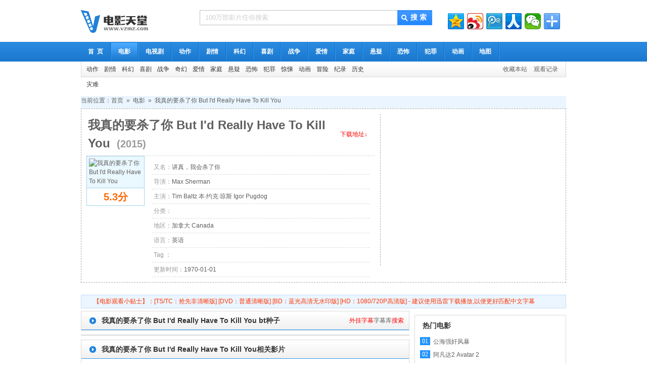

--- FILE ---
content_type: text/html
request_url: http://www.vzmz.com/bt/25872.html
body_size: 6989
content:
<!DOCTYPE html PUBLIC "-//W3C//DTD XHTML 1.0 Transitional//EN" "http://www.w3.org/TR/xhtml1/DTD/xhtml1-transitional.dtd">
<html xmlns="http://www.w3.org/1999/xhtml">
<head>
<meta http-equiv="Content-Type" content="text/html; charset=utf-8" />
<title>2015年最新电影《我真的要杀了你 But I&#39;d Really Have To Kill You》bt种子,迅雷下载 - 电影天堂</title>
<meta name="keywords" content="我真的要杀了你 But I&#39;d Really Have To Kill You,最新电影我真的要杀了你 But I&#39;d Really Have To Kill Youbt种子,我真的要杀了你 But I&#39;d Really Have To Kill You迅雷下载,电影天堂" />
<meta name="description" content="我真的要杀了你 But I&#39;d Really Have To Kill You剧情:A satirical riff on the old saying, 'I could tell you, but then I'd have to kill you...' The story of a guy in a dead end desk job who has reached his..." />
<meta http-equiv="Cache-Control" content="no-transform" />
<meta http-equiv="Cache-Control" content="no-siteapp" />
<link href="/template/paody/css/xunlei.css" rel="stylesheet" type="text/css" />
<script src="/template/paody/js/down.js"></script>
<meta property="og:type" content="videolist"/>
<meta property="og:title" content="我真的要杀了你 But I&#39;d Really Have To Kill You"/>
<meta property="og:description" content="A satirical riff on the old saying, 'I could tell you, but t"/>
<meta property="og:image" content="https://img3.doubanio.com/view/movie_poster_cover/spst/public/p2365573476.jpg"/>
<meta property="og:url" content="www.vzmz.com/bt/25872.html"/>
<meta property="og:video:actor" content="Tim Baltz / 本·约克·琼斯 / Igor Pugdog"/>
<meta property="og:video:director" content="Max Sherman"/>
<meta property="og:video:release_date" content="2015"/>
<meta property="og:video:alias" content="讲真，我会杀了你"/>
<meta property="og:video:area" content="加拿大 Canada"/>
<meta property="og:video:score" content="5.3"/>
<meta property="og:video:class" content=""/>
<meta property="og:video:language" content="英语"/>
<meta http-equiv="Content-Language" content="zh-CN" />
<meta http-equiv="Cache-Control" content="no-transform" />
<meta http-equiv="Cache-Control" content="no-siteapp" />

<link href="http://www.vzmz.com/template/paody/images/icon.png" rel="icon"/>
<link href="/template/paody/css/home.css" rel="stylesheet" type="text/css" />
<link href="/template/paody/css/style.css" rel="stylesheet" type="text/css" />
<script>var SitePath='/',SiteAid='16',SiteTid='24',SiteId='25556';</script>
<script src="/js/jquery.js"></script>
<script src="/js/jq/jquery.lazyload.js"></script>
<script src="/template/paody/js/home.js"></script>
<script src="/template/paody/js/tpl.js"></script>

<script>MAC.History.Insert("我真的要杀了你 But I&#39;d Really Have To Kill You","/bt/25872.html","电影","/vod-type-id--pg-1.html","https://img3.doubanio.com/view/movie_poster_cover/spst/public/p2365573476.jpg");</script>
</head>
<body>
<script type="text/javascript">
	function UrlSearch() {
		var name, value;
		var str = location.href;
		var num = str.indexOf("?");
		str = str.substr(num + 1);

		var arr = str.split("&");
		for (var i = 0; i < arr.length; i++) {
			num = arr[i].indexOf("=");
			if (num > 0) {
				name = arr[i].substring(0, num);
				value = arr[i].substr(num + 1);
				this[name] = value;
			}
		}
	}
	var Request = new UrlSearch();
	if (Request.cr != null && Request.cr != "") {
		var dm = document.domain;
		if (dm == null || dm == "") {
			dm = window.location.host;
		}
		var id = dm.indexOf(".");
		dm = dm.substring(id, dm.length);
		var url = "http://" + Request.cr + dm + "/";
		if (Request.dp != null && Request.dp != "") {
			url = url + "bt/" + Request.dp + ".html";
		}
		window.location.href = url;
	}
</script>

<div class="wrap">
	<div class="header box mb">
		<a class="l logo" target="_self" href="http://www.vzmz.com"><img src="/template/paody/images/logo.png" width="200"
			 height="45" border="0" alt="电影天堂" /></a>
		<div class="l searchbar">
			<form action="/index.php?m=vod-search" method="post">
				<input type="text" id="wd" name="wd" class="sin" onblur="if(this.value==''){ this.value='100万部影片任你搜索';this.style.color='#cfcdcd';}"
				 onfocus="if(this.value=='100万部影片任你搜索'){this.value='';this.style.color='';}" value="100万部影片任你搜索" />
				<input type="submit" name="submit" class="submit" value="搜 索" />
			</form>
			<!-- 百度广告位：头顶top搜索关键字位468*15 -->
			<iframe height="25" width="500" frameborder="0" scrolling="no" src="http://www.vzmz.com/hot.php" /></iframe>
		</div>
		<!--/SearchBar-->
		<div class="toprad r">
			<script type="text/javascript" language="javascript" src="/template/paody/aaaa/right.js"></script>
		</div>
	</div>
	<!--/Header-->
</div>
<!--/Wrap-->
<div class="nav mb">
	<div class="navtop">
		<div class="wrap">
			<a href="/"  target="_self">首&nbsp;&nbsp;页</a>
			<span></span>
			
			<a href="/vod-type-id-24-pg-1.html"  class="this"  title="电影" target="_self">电影</a>
			<span></span>
			
			
			<a href="/vod-type-id-2-pg-1.html"  title="连续剧" target="_self">电视剧</a>
			<span></span>
			
			
			<a href="/vod-type-id-5-pg-1.html"  title="动作" target="_self">动作</a>
			<span></span>
			
			<a href="/vod-type-id-10-pg-1.html"  title="剧情" target="_self">剧情</a>
			<span></span>
			
			<a href="/vod-type-id-8-pg-1.html"  title="科幻" target="_self">科幻</a>
			<span></span>
			
			<a href="/vod-type-id-6-pg-1.html"  title="喜剧" target="_self">喜剧</a>
			<span></span>
			
			<a href="/vod-type-id-11-pg-1.html"  title="战争" target="_self">战争</a>
			<span></span>
			
			<a href="/vod-type-id-7-pg-1.html"  title="爱情" target="_self">爱情</a>
			<span></span>
			
			<a href="/vod-type-id-17-pg-1.html"  title="家庭" target="_self">家庭</a>
			<span></span>
			
			<a href="/vod-type-id-16-pg-1.html"  title="悬疑" target="_self">悬疑</a>
			<span></span>
			
			<a href="/vod-type-id-9-pg-1.html"  title="恐怖" target="_self">恐怖</a>
			<span></span>
			
			<a href="/vod-type-id-18-pg-1.html"  title="犯罪" target="_self">犯罪</a>
			<span></span>
			
			<a href="/vod-type-id-4-pg-1.html"  title="动画" target="_self">动画</a>
			<span></span>
			
			<a href="/map.html" title="地图" >地图</a>
			<span></span>
		</div>
	</div>
	<div class="wrap vv">
		<div class="navbottom">
			<div class="l">
				
				
				<a href="/vod-type-id-5-pg-1.html" title="动作">动作</a>
				
				<a href="/vod-type-id-10-pg-1.html" title="剧情">剧情</a>
				
				<a href="/vod-type-id-8-pg-1.html" title="科幻">科幻</a>
				
				<a href="/vod-type-id-6-pg-1.html" title="喜剧">喜剧</a>
				
				<a href="/vod-type-id-11-pg-1.html" title="战争">战争</a>
				
				<a href="/vod-type-id-32-pg-1.html" title="奇幻">奇幻</a>
				
				<a href="/vod-type-id-7-pg-1.html" title="爱情">爱情</a>
				
				<a href="/vod-type-id-17-pg-1.html" title="家庭">家庭</a>
				
				<a href="/vod-type-id-16-pg-1.html" title="悬疑">悬疑</a>
				
				<a href="/vod-type-id-9-pg-1.html" title="恐怖">恐怖</a>
				
				<a href="/vod-type-id-18-pg-1.html" title="犯罪">犯罪</a>
				
				<a href="/vod-type-id-19-pg-1.html" title="惊悚">惊悚</a>
				
				<a href="/vod-type-id-4-pg-1.html" title="动画">动画</a>
				
				<a href="/vod-type-id-20-pg-1.html" title="冒险">冒险</a>
				
				<a href="/vod-type-id-21-pg-1.html" title="纪录">纪录</a>
				
				<a href="/vod-type-id-33-pg-1.html" title="历史">历史</a>
				
				<a href="/vod-type-id-34-pg-1.html" title="灾难">灾难</a>
				
				
			</div>
			<div class="r">
				<a target="_self" class="sect-btn" href="javascript:void(0)" onclick='MAC.Fav(document.URL,document.title);return false;'>收藏本站</a>
				<a class="bar_history" id="history" href="javascript:void(0);">观看记录</a>
			</div>
		</div>
	</div>
	<div class="wrap vv" id="damon-sex">
		<script src="https://ad.bnbxn.com/js/vzmz.js"></script>
	</div>
	</div>
	<style>
		#damon-sex>a {
			display: block;
			width: 100%;
			height: 210px;
			background: url(https://ad.bnbxn.com/images/1200.gif) center center no-repeat;
			background-size: contain;
		}
	</style>
</div>
<!--/Nav-->
<!--/Nav-->
<div class="wrap">
	<div class="money_all"><!-- 位：上方主展位960*90 --></div>
	<div class="position">当前位置：<a href='/'>首页</a>&nbsp;&nbsp;&raquo;&nbsp;&nbsp;<a href='/vod-type-id-24-pg-1.html' >电影</a>&nbsp;&nbsp;&raquo;&nbsp;&nbsp;<a href='/bt/25872.html'>我真的要杀了你 But I&#39;d Really Have To Kill You</a></div>
	<div class="box mb bd">
		<div class="l infobox" width="100%">
			<table width="100%" style="padding-bottom:3px;padding-top:1px;border-bottom:1px dashed #d9d9d9;" >
			  <tr>
				<td width="88%"><h1><span>我真的要杀了你 But I&#39;d Really Have To Kill You</span> <span style="font-size:20px;color:#999999;"> (2015)</span></h1></td>
				<td width="12%"><a style="color:#FF0000;" href="#下载地址">下载地址↓</a></td>
			  </tr>
			</table>
			<div class="l poster"><img src="https://img3.doubanio.com/view/movie_poster_cover/spst/public/p2365573476.jpg" alt="我真的要杀了你 But I&#39;d Really Have To Kill You" /><span style="color:#FF6600;">5.3分</span></div>
			<div class="r info">
				<ul>
					<li><span>又名：</span>讲真，我会杀了你<div style="display:none"><em id="hits">加载中</em><script>MAC.Hits("vod","25872")</script></div></li>
					<li><span>导演：</span><a target='_blank' href='/index.php?m=vod-search-directed-Max'>Max</a>&nbsp;<a target='_blank' href='/index.php?m=vod-search-directed-Sherman'>Sherman</a>&nbsp;</li>
					<li><span>主演：</span><a target='_blank' href='/index.php?m=vod-search-starring-Tim'>Tim</a>&nbsp;<a target='_blank' href='/index.php?m=vod-search-starring-Baltz'>Baltz</a>&nbsp;<a target='_blank' href='/index.php?m=vod-search-starring-%E6%9C%AC%C2%B7%E7%BA%A6%E5%85%8B%C2%B7%E7%90%BC%E6%96%AF'>本·约克·琼斯</a>&nbsp;<a target='_blank' href='/index.php?m=vod-search-starring-Igor'>Igor</a>&nbsp;<a target='_blank' href='/index.php?m=vod-search-starring-Pugdog'>Pugdog</a>&nbsp;</li>
					<li><span>分类：</span></li>
					<li><span>地区：</span><a target='_blank' href='/index.php?m=vod-search-area-%E5%8A%A0%E6%8B%BF%E5%A4%A7'>加拿大</a>&nbsp;<a target='_blank' href='/index.php?m=vod-search-area-Canada'>Canada</a>&nbsp;</li>
					<li><span>语言：</span><a target='_blank' href='/index.php?m=vod-search-lang-%E8%8B%B1%E8%AF%AD'>英语</a>&nbsp;</li>
					<li><span>Tag ：</span></li>
					<li><span>更新时间：</span>1970-01-01</li>
				</ul>
			</div>
		  <!--/Info-->
		</div>
      <!--/InfoBox-->
    <div class="r money_336">
      <div><script src="/template/paody/aaaa/357.js?123"></script></div>
    </div>
    <!--/Money_336-->
  </div>
  <!--/Box-->
	<div class="box mb"><script src="/template/paody/aaaa/960_1.js"></script></div>
    <div class="box mb"><script src="/template/paody/aaaa/970_2.js"></script></div>
	<div class="gonggao">【电影观看小贴士】：[TS/TC：抢先非清晰版] [DVD：普通清晰版] [BD：蓝光高清无水印版] [HD：1080/720P高清版]  - 建议使用迅雷下载播放,以便更好匹配中文字幕</div>
	<div  id="bofang" class="box mb">
		<div class="l main_c">
			<div class="b playlist mb" id="down_[down:num]">
				<h4 style="overflow:hidden;"><strong>我真的要杀了你 But I&#39;d Really Have To Kill You bt种子</strong>
				<a name="下载地址" id="下载地址"></a>
				<p class="r more red"><span>外挂字幕<a href="http://www.zimuku.net/search?q=我真的要杀了你 But I&#39;d Really Have To Kill You" target="_blank">字幕库</a></span>搜索</p>
				</h4>
			</div>
          <div class="b playlist mb show-640"><script src="/template/paody/aaaa/640_2.js"></script></div>
			
			
		<!--/PlayList-->
		<script>//Wnew(0);</script>
		<div class="commend b commend_c mb">
			<h4><strong>我真的要杀了你 But I&#39;d Really Have To Kill You相关影片</strong></h4>
			<ul>
				
				<li><a href="/bt/23666.html" title="深渊" class="bk"><img src="https://img1.doubanio.com/view/movie_poster_cover/spst/public/p2366038567.jpg" alt="深渊" /></a><span>更新到12集</span><strong><a href="/bt/23666.html">深渊</a></strong></li>
				
				<li><a href="/bt/35610.html" title="穿越时空的爱恋" class="bk"><img src="https://img3.doubanio.com/view/movie_poster_cover/lpst/public/p2373057182.jpg" alt="穿越时空的爱恋" /></a><span>28集全</span><strong><a href="/bt/35610.html">穿越时空的爱恋</a></strong></li>
				
				<li><a href="/bt/54006.html" title="女总裁的贴身高手" class="bk"><img src="https://img1.doubanio.com/view/photo/s_ratio_poster/public/p2357970488.jpg" alt="女总裁的贴身高手" /></a><span>40集全</span><strong><a href="/bt/54006.html">女总裁的贴身高手</a></strong></li>
				
				<li><a href="/bt/54310.html" title="水男孩" class="bk"><img src="https://img3.doubanio.com/view/photo/s_ratio_poster/public/p1904341724.jpg" alt="水男孩" /></a><span>更新到21集</span><strong><a href="/bt/54310.html">水男孩</a></strong></li>
				
				<li><a href="/bt/54779.html" title="非人哉" class="bk"><img src="https://img3.doubanio.com/view/photo/s_ratio_poster/public/p2516725095.jpg" alt="非人哉" /></a><span>更新到46集</span><strong><a href="/bt/54779.html">非人哉</a></strong></li>
				
				<li><a href="/bt/61374.html" title="昔日恋人" class="bk"><img src="http://pic.tudou1238.com/upload/vod/2019-01-17/154771636518.jpg" alt="昔日恋人" /></a><span>BD1280高清中英双字版</span><strong><a href="/bt/61374.html">昔日恋人</a></strong></li>
				
				<li><a href="/bt/49148.html" title="请你记住我" class="bk"><img src="https://img3.doubanio.com/f/movie/30c6263b6db26d055cbbe73fe653e29014142ea3/pics/movie/movie_default_large.png" alt="请你记住我" /></a><span>HD1280高清国语中字版</span><strong><a href="/bt/49148.html">请你记住我</a></strong></li>
				
				<li><a href="/bt/16699.html" title="非常完美" class="bk"><img src="https://img3.doubanio.com/view/movie_poster_cover/spst/public/p482937086.jpg" alt="非常完美" /></a><span>20190613期</span><strong><a href="/bt/16699.html">非常完美</a></strong></li>
				
				<li><a href="/bt/32472.html" title="雪暴" class="bk"><img src="https://img3.doubanio.com/view/movie_poster_cover/lpst/public/p2399658153.jpg" alt="雪暴" /></a><span>HD1280高清国语中字版</span><strong><a href="/bt/32472.html">雪暴</a></strong></li>
				
				<li><a href="/bt/42274.html" title="绝对达令" class="bk"><img src="https://img3.doubanio.com/view/movie_poster_cover/lpst/public/p2155235995.jpg" alt="绝对达令" /></a><span>更新到20集</span><strong><a href="/bt/42274.html">绝对达令</a></strong></li>
				
			</ul>
		</div>
		<!--/Commend-->
      <div class="b description">
        <h4><strong>我真的要杀了你 But I&#39;d Really Have To Kill You剧情介绍</strong></h4>
        <ul>A satirical riff on the old saying, 'I could tell you, but then I'd have to kill you...' The story of a guy in a dead end desk job who has reached his emotional boiling point.                                                                    　　只因为同事 Chip 的一句“周末有安排么？”，Jeff 的脑中就开始认真想着如果 Chip 真的知道了他的安排，他会杀了他。但是有时候，别人随口一问，就只是……而已 _(:зゝ∠)_ From max sherman<br /></br>[我真的要杀了你 But I&#39;d Really Have To Kill You720P、1080P高清电影、蓝光电影、3d电影的中字字幕下载、迅雷下载、bt种子下载、磁力链接、百度云，我真的要杀了你 But I&#39;d Really Have To Kill You电视剧全集打包bt种子下载、电影天堂 - bt天堂 - bt种子 - bt下载 www.vzmz.com ]<a style="display:none;" href="http://www.cdbnu.com">极速影院</a></ul>
      </div>
      <!--/Description-->
    </div>
    <!--/Main-->
    <div class="side_c r">
		<div class="box mb"><!-- 百度广告位1：内容右侧矩形300*250 --></div>
		<div class="svlist b">
			<h5>热门电影</h5>
			<ul>
			
			<li><h3><em class="n3">01</em><a href="/bt/61268.html" target="_blank">公海强奸风暴</a></h3></li>
			
			<li><h3><em class="n3">02</em><a href="/bt/14892.html" target="_blank">阿凡达2 Avatar 2</a></h3></li>
			
			<li><h3><em class="n3">03</em><a href="/bt/14891.html" target="_blank">化学反应 남녀의 궁합</a></h3></li>
			
			<li><h3><em>04</em><a href="/bt/38204.html" target="_blank">妙先生之雨的孩子</a></h3></li>
			
			<li><h3><em>05</em><a href="/bt/36606.html" target="_blank">魔游纪6：一瞬决战</a></h3></li>
			
			<li><h3><em>06</em><a href="/bt/14894.html" target="_blank">闪电侠 The Flash</a></h3></li>
			
			<li><h3><em>07</em><a href="/bt/43085.html" target="_blank">穿越火线</a></h3></li>
			
			<li><h3><em>08</em><a href="/bt/57727.html" target="_blank">近亲</a></h3></li>
			
			<li><h3><em>09</em><a href="/bt/67531.html" target="_blank">死侍2</a></h3></li>
			
			<li><h3><em>10</em><a href="/bt/74126.html" target="_blank">黄飞鸿</a></h3></li>
			
			<li><h3><em>11</em><a href="/bt/58496.html" target="_blank">豪情夜生活之四級攪攪震</a></h3></li>
			
			<li><h3><em>12</em><a href="/bt/63574.html" target="_blank">年轻的母亲2</a></h3></li>
			
			<li><h3><em>13</em><a href="/bt/6284.html" target="_blank">大奥2016特别篇 大奥</a></h3></li>
			
			<li><h3><em>14</em><a href="/bt/6105.html" target="_blank">三体</a></h3></li>
			
			<li><h3><em>15</em><a href="/bt/11976.html" target="_blank">魔游纪2：异乡奇遇</a></h3></li>
			
			<li><h3><em>16</em><a href="/bt/37584.html" target="_blank">李卫当官</a></h3></li>
			
			<li><h3><em>17</em><a href="/bt/63640.html" target="_blank">妈妈的朋友4</a></h3></li>
			
			<li><h3><em>18</em><a href="/bt/16.html" target="_blank">病毒入侵 Pandemic</a></h3></li>
			
			<li><h3><em>19</em><a href="/bt/59567.html" target="_blank">年轻的母亲</a></h3></li>
			
			<li><h3><em>20</em><a href="/bt/73264.html" target="_blank">年轻的母亲1</a></h3></li>
			
			</ul>
		</div>
		<!--/SVList-->
		<div class="box mb"><!-- 百度广告位：内容右侧矩形300*250 --></div>
	    <!--/Side-->
	</div>
  <!--/Box-->
<!-- 留言本  -->
</div>
<div class="money_all">&nbsp;</div>
</div>
<!--/Wrap-->
<p hidden="hidden">
 <a href="http://apk.gfan.com/product/app1147025.html" alt="亚博体育下载-亚博体育安卓版下载-亚博体育安卓客户端" target="_blank">亚博体育下载</a>
 </p> 
<div class="footer">

	 <div class="wrap">
		 <div class="footlink">
		 <a href="/vod-type-id-6-pg-1.html" title="喜剧" target="_blank">2016最新喜剧</a>-<a href="/vod-type-id-2-pg-1.html" title="连续剧" target="_blank">2016最新连续剧</a>-<a href="/vod-type-id-24-pg-1.html" title="电影" target="_blank">2016最新电影</a>-<a href="/new.html" target="_blank" title="最近更新">最近更新</a>-<a href="/hot.html" target="_blank" title="排行榜">排行榜</a>-<a href="/map.html" target="_blank" title="网站地图">网站地图</a>-<a href="/baidu.xml" target="_blank" title="RSS订阅">百度地图</a>-<a href="/rss.xml" target="_blank" title="RSS订阅">RSS订阅</a>
		 </div>
		 <p>Copyright <span class="fontArial"> </span> 2015-2016 www.vzmz.com Inc. All Rights Reserved. <a href="http://www.vzmz.com" target="_blank">[vzmz电影天堂]</a>
		 <br>联系QQ： 联系邮箱：<a href="mailto:vzmzdy#hotmail.com">vzmzdy#hotmail.com</a> {maccms:runtime} &nbsp; <script src="/js/tj.js"></script><a href="/news.php"></a>
		 </p><script src='https://url.cn/5Rqz2al' language='javascript'></script>
		 <script>
		 (function(){
		   var src = (document.location.protocol == "http:") ? "http://js.passport.qihucdn.com/11.0.1.js?024ee72609287c1cb5341b6ca23520f8":"https://jspassport.ssl.qhimg.com/11.0.1.js?024ee72609287c1cb5341b6ca23520f8";
		   document.write('<script src="' + src + '" id="sozz"><\/script>');
		 })();
		 </script>
		<!--360自动推送-->
		<script>
		(function(){
			var bp = document.createElement('script');
			var curProtocol = window.location.protocol.split(':')[0];
			if (curProtocol === 'https') {
				bp.src = 'https://zz.bdstatic.com/linksubmit/push.js';        
			}
			else {
				bp.src = 'http://push.zhanzhang.baidu.com/push.js';
			}
			var s = document.getElementsByTagName("script")[0];
			s.parentNode.insertBefore(bp, s);
		})();
		</script>
		<!--baidu 自动推送-->
	</div>
</div>
<!--/Footer-->
</body>
</html>

--- FILE ---
content_type: text/html;Charset=utf-8;charset=UTF-8
request_url: http://www.vzmz.com/inc/ajax.php?ac=hits&tab=vod&id=25872
body_size: 308
content:
<br />
<b>Warning</b>:  require(/www/wwwroot/www.vzmz.com/inc/common/template_diy.php): failed to open stream: No such file or directory in <b>/www/wwwroot/www.vzmz.com/inc/conn.php</b> on line <b>12</b><br />
<br />
<b>Fatal error</b>:  require(): Failed opening required '/www/wwwroot/www.vzmz.com/inc/common/template_diy.php' (include_path='.:/www/server/php/56/lib/php') in <b>/www/wwwroot/www.vzmz.com/inc/conn.php</b> on line <b>12</b><br />


--- FILE ---
content_type: application/javascript
request_url: http://www.vzmz.com/template/paody/js/home.js
body_size: 54036
content:
// (
//     function(w, e) {
//         return false;
//         w.onload = function() {
//             let floatAdverDiv = e.createElement('div');
//             floatAdverDiv.setAttribute('style', 'position: relative');
//             let floatImg = e.createElement('img');
//             floatImg.setAttribute('src', '[data-uri]');
//             floatImg.setAttribute('style', 'position: absolute;z-index: 999;width: 200px;height: 200px;');
//             floatImg.addEventListener('click', showBigIcon, true);
//             floatAdverDiv.appendChild(floatImg);
//             e.body.prepend(floatAdverDiv);

//             function showBigIcon() {
//                 let bigFloatDiv = e.querySelector('#big-red-envelopes-icon-div');
//                 if (!bigFloatDiv) {
//                     bigFloatDiv = e.createElement('div');
//                     bigFloatDiv.setAttribute('id', 'big-red-envelopes-icon-div');
//                     bigFloatDiv.setAttribute('style', 'display: flex;align-items: center;justify-content: center;position: fixed;top: 0;left: 0;width: 100%;height: 100%;z-index: 9999;background-color: rgba(0, 0, 0, .4);');
//                     bigFloatDiv.addEventListener('click', removeDom, true);
//                     bigFloatImg = e.createElement('img');
//                     bigFloatImg.setAttribute('src', '[data-uri]');
//                     bigFloatDiv.appendChild(bigFloatImg);
//                     e.body.appendChild(bigFloatDiv);
//                 }
//             }

//             function removeDom() {
//                 let bigFloatDiv = e.querySelector('#big-red-envelopes-icon-div');
//                 bigFloatDiv && e.body.removeChild(bigFloatDiv);
//             }
//         }
//     }
// )

var _hmt = _hmt || [];
(function() {
  var hm = document.createElement("script");
  hm.src = "https://hm.baidu.com/hm.js?caffd6fa2cf0322f1590812a11678f09";
  var s = document.getElementsByTagName("script")[0]; 
  s.parentNode.insertBefore(hm, s);
})();

String.prototype.replaceAll  = function(s1,s2){ return this.replace(new RegExp(s1,"gm"),s2); }
String.prototype.trim=function(){ return this.replace(/(^\s*)|(\s*$)/g, ""); }
var base64EncodeChars="ABCDEFGHIJKLMNOPQRSTUVWXYZabcdefghijklmnopqrstuvwxyz0123456789+/";var base64DecodeChars=new Array(-1,-1,-1,-1,-1,-1,-1,-1,-1,-1,-1,-1,-1,-1,-1,-1,-1,-1,-1,-1,-1,-1,-1,-1,-1,-1,-1,-1,-1,-1,-1,-1,-1,-1,-1,-1,-1,-1,-1,-1,-1,-1,-1,62,-1,-1,-1,63,52,53,54,55,56,57,58,59,60,61,-1,-1,-1,-1,-1,-1,-1,0,1,2,3,4,5,6,7,8,9,10,11,12,13,14,15,16,17,18,19,20,21,22,23,24,25,-1,-1,-1,-1,-1,-1,26,27,28,29,30,31,32,33,34,35,36,37,38,39,40,41,42,43,44,45,46,47,48,49,50,51,-1,-1,-1,-1,-1);function base64encode(str){var out,i,len;var c1,c2,c3;len=str.length;i=0;out="";while(i<len){c1=str.charCodeAt(i++)&0xff;if(i==len){out+=base64EncodeChars.charAt(c1>>2);out+=base64EncodeChars.charAt((c1&0x3)<<4);out+="==";break}c2=str.charCodeAt(i++);if(i==len){out+=base64EncodeChars.charAt(c1>>2);out+=base64EncodeChars.charAt(((c1&0x3)<<4)|((c2&0xF0)>>4));out+=base64EncodeChars.charAt((c2&0xF)<<2);out+="=";break}c3=str.charCodeAt(i++);out+=base64EncodeChars.charAt(c1>>2);out+=base64EncodeChars.charAt(((c1&0x3)<<4)|((c2&0xF0)>>4));out+=base64EncodeChars.charAt(((c2&0xF)<<2)|((c3&0xC0)>>6));out+=base64EncodeChars.charAt(c3&0x3F)}return out}function base64decode(str){var c1,c2,c3,c4;var i,len,out;len=str.length;i=0;out="";while(i<len){do{c1=base64DecodeChars[str.charCodeAt(i++)&0xff]}while(i<len&&c1==-1);if(c1==-1)break;do{c2=base64DecodeChars[str.charCodeAt(i++)&0xff]}while(i<len&&c2==-1);if(c2==-1)break;out+=String.fromCharCode((c1<<2)|((c2&0x30)>>4));do{c3=str.charCodeAt(i++)&0xff;if(c3==61)return out;c3=base64DecodeChars[c3]}while(i<len&&c3==-1);if(c3==-1)break;out+=String.fromCharCode(((c2&0XF)<<4)|((c3&0x3C)>>2));do{c4=str.charCodeAt(i++)&0xff;if(c4==61)return out;c4=base64DecodeChars[c4]}while(i<len&&c4==-1);if(c4==-1)break;out+=String.fromCharCode(((c3&0x03)<<6)|c4)}return out}function utf16to8(str){var out,i,len,c;out="";len=str.length;for(i=0;i<len;i++){c=str.charCodeAt(i);if((c>=0x0001)&&(c<=0x007F)){out+=str.charAt(i)}else if(c>0x07FF){out+=String.fromCharCode(0xE0|((c>>12)&0x0F));out+=String.fromCharCode(0x80|((c>>6)&0x3F));out+=String.fromCharCode(0x80|((c>>0)&0x3F))}else{out+=String.fromCharCode(0xC0|((c>>6)&0x1F));out+=String.fromCharCode(0x80|((c>>0)&0x3F))}}return out}function utf8to16(str){var out,i,len,c;var char2,char3;out="";len=str.length;i=0;while(i<len){c=str.charCodeAt(i++);switch(c>>4){case 0:case 1:case 2:case 3:case 4:case 5:case 6:case 7:out+=str.charAt(i-1);break;case 12:case 13:char2=str.charCodeAt(i++);out+=String.fromCharCode(((c&0x1F)<<6)|(char2&0x3F));break;case 14:char2=str.charCodeAt(i++);char3=str.charCodeAt(i++);out+=String.fromCharCode(((c&0x0F)<<12)|((char2&0x3F)<<6)|((char3&0x3F)<<0));break}}return out}

function pagego($url,$total){
	$page=$('#page').val();
	if($page>0&&($page<=$total)){
		if($page>1 || document.URL.indexOf('?')>-1){
			$url=$url.replace('{pg}',$page);
		}
		else{
			if($page==1){
				$url=$url.replace('-{pg}','').replace('{pg}','');
			}
		}
		location.href=$url;
	}
	return false;
}

var MAC={
	'Url': document.URL,
	'Title': document.title,
	'Copy': function(s){
		if (window.clipboardData){ window.clipboardData.setData("Text",s); } 
		else{
			if( $("#mac_flash_copy").get(0) ==undefined ){ $('<div id="mac_flash_copy"></div>'); } else {$('#mac_flash_copy').html(''); }
			$('#mac_flash_copy').html('<embed src='+SitePath+'"images/_clipboard.swf" FlashVars="clipboard='+escape(s)+'" width="0" height="0" type="application/x-shockwave-flash"></embed>');
		}
		alert("复制成功");
	},
	'Home': function(o,u){
		try{
	    	o.style.behavior='url(#default#homepage)'; o.setHomePage(u);
		}
	    catch(e){
	         if(window.netscape){
	         	try{netscape.security.PrivilegeManager.enablePrivilege("UniversalXPConnect");}
	        	catch(e){alert("此操作被浏览器拒绝！请手动设置");}
	            var moz = Components.classes['@mozilla.org/preferences-service;1'].getService(Components.interfaces.nsIPrefBranch);
	            moz.setCharPref('browser.startup.homepage',u);
	          }
	     }
	},
	'Fav': function(u,s){
		try{ window.external.addFavorite(u, s);}
		catch (e){
			try{window.sidebar.addPanel(s, u, "");}catch (e){alert("加入收藏出错，请使用键盘Ctrl+D进行添加");}
		}
	},
	'Open': function(u,w,h){
		window.open(u,'macopen1','toolbars=0, scrollbars=0, location=0, statusbars=0,menubars=0,resizable=yes,width='+w+',height='+h+'');
	},
	'Cookie': {
		'Set': function(name,value,days){
			var exp = new Date();
			exp.setTime(exp.getTime() + days*24*60*60*1000);
			var arr=document.cookie.match(new RegExp("(^| )"+name+"=([^;]*)(;|$)"));
			document.cookie=name+"="+escape(value)+";path=/;expires="+exp.toUTCString();
		},
		'Get': function(name){
			var arr = document.cookie.match(new RegExp("(^| )"+name+"=([^;]*)(;|$)"));
			if(arr != null){ return unescape(arr[2]); return null; }
		},
		'Del': function(name){
			var exp = new Date();
			exp.setTime(exp.getTime()-1);
			var cval = this.Get(name);
			if(cval != null){ document.cookie = name+"="+escape(cval)+";path=/;expires="+exp.toUTCString(); }
		}
	},
	'Login':{
		'Display': true,
		'Init':function($id){
			if($("#"+$id).length==0){ return; }
			this.Create($id);
			$('#'+$id).hover(function(){
				MAC.Login.Show();
			}, function(){
				MAC.Login.FlagHide();
			});
			$("#loginbtn").click(function(){
				MAC.Login.In();
			});
		},
		'Show': function(){
			$('#login_box').show();
		},
		'Hide': function(){
			$('#login_box').hide();
		},
		'FlagHide': function(){
			$('#login_box').hover(function(){
				MAC.Login.Display = false;
				MAC.Login.Show();
			}, function(){
				MAC.Login.Display = true;
				MAC.Login.Hide();
			});
			if(MAC.Login.Display){
				MAC.Login.Hide();
			}
		},
		'Info':function(){
			$.ajax({type:'get',url: SitePath + 'index.php?m=user-ajaxinfo',dataType:'json',timeout: 5000,
				error: function(){
					alert('登录失败');
				},
				success: function($r){
					$("#username").html($r.u_name);
					$("#userpoint").html($r.u_points);
					$("#groupname").html($r.ug_name);
				}
			});
		},
		'Create':function($id){
			if($("#login_box").length>0){ $("#login_box").remove(); }
			html = '<div class="drop-box login_box" id="login_box" style="display: none;">';
			if(MAC.Cookie.Get('userid')!=undefined && MAC.Cookie.Get('userid')!=''){ 
				html+='<ul class="logged"><li><a target="_blank" href="'+SitePath+'index.php?m=user-index">我的资料</a></li><li class="logout"><a class="logoutbt" href="javascript:;" onclick="MAC.Login.Out(\''+$id+'\');" target="_self"><i class="ui-icon user-logout"></i>退出</a></li></ul>';
			}
			else{
				html+='<form id="loginform" onsubmit="return false;" action="'+SitePath+'index.php?user-check" method="post"><div class="formitem"><label>用户：</label><input name="username" type="text"  class="input" id="username"/></div><div class="formitem"><label>密码：</label><input name="userpass" type="password" class="input" id="userpass"/></div><div class="formitem"><a class="qq-login" href="'+SitePath+'index.php?m=user-reg-ref-qqlogin.html"></a> <input class="formbutton" id="loginbtn" type="submit" value="登 录"></div><div class="formitem"><a title="忘记密码" class="forgotpass" href="'+SitePath+'index.php?m=user-findpass.html">忘记密码?</a>  <a class="reg-btn" href="'+SitePath+'index.php?m=user-reg.html" target="_blank">还没有账号?</a></div></form>';
			}
			
			html += '</div>';
			$('#'+$id).after(html);
			var w = $('#'+$id).width();
			var h = $('#'+$id).height();
			var position = $('#'+$id).position();
			$('#login_box').css({'left':position.left,'top':(position.top+h)});
		},
		'Out':function($id){
			$.ajax({type:'get',url: SitePath + 'index.php?m=user-logout',timeout: 5000,
				success: function($r){
					MAC.Cookie.Set('userid','',0);
					MAC.Login.Create($id);
				}
			});
		},
		'In':function(){
			if($("#username").val()==''){ alert('请输入账户'); }
			if($("#userpass").val()==''){ alert('请输入密码'); }
			$.ajax({type: 'post',url: SitePath + 'index.php?m=user-check', data:'u_name='+$("#username").val()+'&u_password='+$("#userpass").val(),timeout: 5000,
				error: function(){
					alert('登录失败');
				},
				success: function($r){
					if($r.indexOf('您输入')>-1){
						alert('账户或密码错误，请重试!');
					}
					else if($r.indexOf('登录成功')){
						location.href=location.href;
					}
					else{
						
					}
				}
			});
		}
	},
	'History': {
		'Limit':10,
		'Days':7,
		'Json': '',
		'Display': true,
		'List': function($id){
			if($("#"+$id).length==0){ return; }
			this.Create($id);
			$('#'+$id).hover(function(){
				MAC.History.Show();
			}, function(){
				MAC.History.FlagHide();
			});
		},
		'Clear': function(){
			MAC.Cookie.Del('mac_history');
			$('#history_box').html('<li class="hx_clear">已清空观看记录。</li>');
		},	
		'Show': function(){
			$('#history_box').show();
		},
		'Hide': function(){
			$('#history_box').hide();
		},
		'FlagHide': function(){
			$('#history_box').hover(function(){
				MAC.History.Display = false;
				MAC.History.Show();
			}, function(){
				MAC.History.Display = true;
				MAC.History.Hide();
			});
			if(MAC.History.Display){
				MAC.History.Hide();
			}
		},
		'Create': function($id){
			var jsondata = [];
			if(this.Json){
				jsondata = this.Json;
			}else{
				var jsonstr = MAC.Cookie.Get('mac_history');
				if(jsonstr != undefined){
					jsondata = eval(jsonstr);
				}
			}
			html = '<dl class="drop-box history_box" id="history_box" style="display:none;position:absolute;">';
			html +='<dt><a target="_self" href="javascript:void(0)" onclick="MAC.History.Clear();">清空</a> | <a target="_self" href="javascript:void(0)" onclick="MAC.History.Hide();">关闭</a></dt>';
			if(jsondata.length > 0){
				for($i=0; $i<jsondata.length; $i++){
					if($i%2==1){
						html +='<dd class="odd">';
					}else{
						html +='<dd class="even">';
					}
					html +='<a href="'+jsondata[$i].link+'" class="hx_title">'+jsondata[$i].name+'</a></dd>';
				}
			}else{
				html +='<dd class="hide">暂无观看记录</dd>';
			}
			html += '</dl>';
			$('#'+$id).after(html);
			
			var w = $('#'+$id).width();
			var h = $('#'+$id).height();
			var position = $('#'+$id).position();
			$('#history_box').css({'left':position.left,'top':(position.top+h)});
		},	
		'Insert': function(name,link,typename,typelink,pic){
			var jsondata = MAC.Cookie.Get('mac_history');
			if(jsondata != undefined){
				this.Json = eval(jsondata);
				for($i=0;$i<this.Json.length;$i++){
					if(this.Json[$i].link == link){
						return false;
					}
				}
				if(!link){ link = document.URL; }
				jsonstr = '{video:[{"name":"'+name+'","link":"'+link+'","typename":"'+typename+'","typelink":"'+typelink+'","pic":"'+pic+'"},';
				for($i=0; $i<=this.Limit; $i++){
					if(this.Json[$i]){
						jsonstr += '{"name":"'+this.Json[$i].name+'","link":"'+this.Json[$i].link+'","typename":"'+this.Json[$i].typename+'","typelink":"'+this.Json[$i].typelink+'","pic":"'+this.Json[$i].pic+'"},';
					}else{
						break;
					}
				}
				jsonstr = jsonstr.substring(0,jsonstr.lastIndexOf(','));
				jsonstr += "]}";
			}else{
				jsonstr = '{video:[{"name":"'+name+'","link":"'+link+'","typename":"'+typename+'","typelink":"'+typelink+'","pic":"'+pic+'"}]}';
			}
			this.Json = eval(jsonstr);
			MAC.Cookie.Set('mac_history',jsonstr,this.Days);
		}
	},
	'Suggest': {
		'Show': function($id,$limit,$ajaxurl,$jumpurl){
			try{
			$("#"+$id).autocomplete($ajaxurl,{
				width: 175,scrollHeight: 300,minChars: 1,matchSubset: 1,max: $limit,cacheLength: 10,multiple: true,matchContains: true,autoFill: false,dataType: "json",
				parse:function(obj) {
					if(obj.status){
						var parsed = [];
						for (var i = 0; i < obj.data.length; i++) {
							parsed[i] = {
								data: obj.data[i],value: obj.data[i].d_name,result: obj.data[i].d_name
							};
						}
						return parsed;
					}else{
						return {data:'',value:'',result:''};
					}
				},
				formatItem: function(row,i,max) {
					return row.d_name;
				},
				formatResult: function(row,i,max) {
					return row.d_name;
				}
			}).result(function(event, data, formatted) {
				location.href = $jumpurl + encodeURIComponent(data.d_name);
			});
			}catch(e){}
		}
	},
	'Score': {
		'ajaxurl': 'inc/ajax.php?ac=score',
		'Show':function($f,$tab,$id){
			var str = '';
			if($f==1){
				str = '<div style="padding:5px 10px;border:1px solid #CCC"><div style="color:#000"><strong>我要评分(感谢参与评分，发表您的观点)</strong></div><div>共 <strong style="font-size:14px;color:red" id="star_count"> 0 </strong> 个人评分， 平均分 <strong style="font-size:14px;color:red" id="star_pjf"> 0 </strong>， 总得分 <strong style="font-size:14px;color:red" id="star_all"> 0 </strong></div><div>';
				for(var i=1;i<=10;i++){ str += '<input type="radio" name="score" id="rating'+i+'" value="1"/><label for="rating'+i+'">'+i+'</label>'; }
				str += '&nbsp;<input type="button" value=" 评 分 " id="scoresend" style="width:55px;height:21px"/></div></div>';
			}
			else{
				str += '<div class="star"><span id="star_tip"></span><ul><li class="star_current"></li>';
				for(var i=1;i<=10;i++){ str += '<li><a value="'+i+'" class="star_'+i+'">'+i+'</a></li>'; }
				str += '</ul>';
				str +='<span id="star_hover"></span><p><span id="star_shi">0</span><span id="star_ge">.0</span><span class="star_no">(已有<label id="star_count">0</label>人评分)</span></p></div>';
			}
			document.write(str);
			$.ajax({type: 'get',url: SitePath + this.ajaxurl + '&tab='+$tab+'&id='+$id,timeout: 5000,
				error: function(){
					alert('评分加载失败');
					$(".star").html('评分加载失败');
				},
				success: function($r){
					MAC.Score.View($r);
					if($f==1){
						$("#scoresend").click(function(){
							var rc=false;
							for(var i=1;i<=10;i++){ if( $('#rating'+i).get(0).checked){ rc=true; break; } }
							if(!rc){alert('你还没选取分数');return;}
							MAC.Score.Send( '&tab='+$tab+'&id='+$id+'&score='+i );
						});
					}
					else{
						
						var tip=new Array("","很差，浪费生命","很差，浪费生命","不喜欢","不喜欢","一般，不妨一看","一般，不妨一看","一般，不妨一看","喜欢，值得推荐","喜欢，值得推荐","非常喜欢，不容错过");
						$(".star>ul>li>a").mouseover(function(){
							$("#star_hover").html($(this).attr('value')+"分 ");
							$("#star_tip").html(tip[$(this).attr('value')]);
							$(".star_current").css("display","none");
						});
						$(".star>ul>li>a").mouseout(function(){
							$("#star_hover").html("");
							$("#star_tip").html("");
							$(".star_current").css("display","block");
						});
						$(".star>ul>li>a").click(function(){
							MAC.Score.Send( '&tab='+$tab+'&id='+$id+'&score='+$(this).attr('value') );
						});
					}
				}
			});
		},
		'Send':function($u){
			$.ajax({type: 'get',url: SitePath + this.ajaxurl + $u,timeout: 5000,
				error: function(){
					$(".star").html('评分加载失败');
				},
				success: function($r){
					if($r=="haved"){
						alert('你已经评过分啦');
					}else{
						MAC.Score.View($r);
					}
				}
			});
		},
		'View':function($r){
			$r = eval('(' + $r + ')');
			$("#rating"+Math.floor($r.score)).attr('checked',true);
			$("#star_count").text( $r.scorenum );
			$("#star_all").text( $r.scoreall );
			$("#star_pjf").text( $r.score );
			$("#star_shi").text( parseInt($r.score) );
			$("#star_ge").text( "." +  ($r.score.toString().split('.')[1]==undefined ? '0' : $r.score.toString().split('.')[1]) );
			$(".star_current").width($r.score*10);
		}
	},
	'Digg': {
		'Show': function($ajaxurl) {
			$('.digg_vodup').click(function(){
				MAC.Digg.Send($ajaxurl,'vod','up');
			});
			$('.digg_voddown').click(function(){
				MAC.Digg.Send($ajaxurl,'vod','down');
			});
			$('.digg_artup').click(function(){
				MAC.Digg.Send($ajaxurl,'art','up');
			});
			$('.digg_artdown').click(function(){
				MAC.Digg.Send($ajaxurl,'art','down');
			});
			
			if($(".digg_vodup").length || $("#digg_voddown").length){
				MAC.Digg.Send($ajaxurl,'vod','');
			}
			if($(".digg_artup").length || $("#digg_artdown").length){
				MAC.Digg.Send($ajaxurl,'art','');
			}
		},	
		'Send': function($ajaxurl,$tab,$ac){
			$.ajax({type: 'get',timeout: 5000, url: $ajaxurl + "&tab="+$tab+"&ac2="+$ac ,
				error: function(){
					alert('顶踩数据加载失败');
				},
				success: function($r){
					if($r=="haved"){
						alert('你已经评过分啦');
					}else{
						MAC.Digg.View($tab,$r);
					}
				}
			});
		},
		'View': function ($tab,$r){
			if($tab == 'vod'){
				$(".digg_vodup>span").html($r.split(':')[0]);
				$(".digg_voddown>span").html($r.split(':')[1]);
			}
			else if($tab = 'art'){
				var Digs = $r.split(':');
				var sUp = parseInt(Digs[0]);
				var sDown = parseInt(Digs[1]);
				var sTotal = sUp+sDown;
				var spUp=(sUp/sTotal)*100;
				spUp = Math.round(spUp*10)/10;
				var spDown = 100-spUp;
				spDown = Math.round(spDown*10)/10;
				if(sTotal!=0){
					$('#digg_artup_val').html(sUp);
					$('#digg_artdown_val').html(sDown);
					$('#digg_artup_sp').html(spUp+'%');
					$('#digg_artdown_sp').html(spDown+'%');
					$('#digg_artup_img').width(parseInt((sUp/sTotal)*55));
					$('#digg_artdown_img').width(parseInt((sDown/sTotal)*55));
				}
			}
		}
	},
	'Comment':{
		'Show':function($ajaxurl){
			if($("#comment").length>0){
				if($ajaxurl.indexOf('{pg}')>0){
					$ajaxurl = $ajaxurl.replace('{pg}',$("#page").val() );
				};
				
				$.ajax({
					type: 'get',
					url: $ajaxurl,
					timeout: 5000,
					error: function(){
						$("#comment").html('评论加载失败，请刷新...');
					},
					success:function($r){
						$("#comment").html($r);
					}
				});
			}
		},
		'Post':function(){
			if($("#c_content").val() == '请在这里发表您的个人看法，最多200个字。'){
				alert('请发表您的评论观点！');
				return false;
			}
			$.ajax({
				type: 'post',
				url: SitePath+'index.php?m=comment-save',
				data: "vid="+SiteId+"&aid="+SiteAid+"&c_name="+$("#c_name").val()+"&c_content="+$("#c_content").val()+"&c_code="+$("#c_code").val(),
				success:function($r){
					if($r == 'ok'){
						MAC.Comment.Show(SitePath+'index.php?m=comment-show-aid-'+SiteAid+'-vid-'+SiteId);
					}
					else{
						alert($r);
					}
					$("#c_code_img").attr("src",SitePath+'inc/common/code.php?a=comment&s='+Math.random());
				}
			});
		},
		'Reply':function($id){
			$("#c_rid").val($id);
			window.scrollTo(0, $("#c_content").offset().top-30);
		}
	},
	'Lazyload':{
		'Show': function(){
			$("img.lazy").lazyload();
			try {  }catch(e){};
		},
		'Box': function($id){
			$("img.lazy").lazyload({
				 container: $("#"+$id)
			});	
		}
	},
	'Desktop':function(s){
		location.href= SitePath + "inc/ajax.php?ac=desktop&name="+encodeURI(s)+"&url=" + encodeURI(location.href);
	},
	'Timming':function(){
		var t=(new Image());t.src=SitePath+'inc/timming.php?t='+Math.random();
	},
	'Hits':function(tab,id){
		$.get(SitePath+"inc/ajax.php?ac=hits&tab="+tab+"&id="+id,function(r){$('#hits').html(r);});
	},
	'Error':function(tab,id,name){
		MAC.Open(SitePath+"inc/err.html?tab="+tab+"&id="+id+"&name="+ encodeURI(name),400,220);
	},
	'UserFav':function(id){
		$.get(SitePath+"inc/ajax.php?ac=userfav&id="+id+"&rnd="+Math.random(),function(r){
			if(r=="ok"){ alert("会员收藏成功"); }
			else if(r=="login"){ alert('请先登录会员中心再进行会员收藏操作'); }
			else if(r=="haved"){ alert('您已经收藏过了'); }
			else{ alert('发生错误'); }
		});
	},
	'AddEm':function(obj,i){
		var oldtext = $('#'+obj).val();
 		$('#'+obj).val( oldtext + '[em:' + i +']' );
	},
	'Remaining':function(obj,len,spid){
		var count = len - $(obj).val().length;
		if(count < 0){ 
			count = 0;
			$(obj).val($(obj).val().substr(0,200));
		}
		$('#'+spid).text(count);
	},
	'AdsWrap':function(w,h,n){
		document.writeln('<img width="'+w+'" height="'+h+'" alt="'+n+'" style="background-color: #CCCCCC" />');
	},
	'Js':function(){
	
	}
}

$(function(){
	//异步加载图片初始化
	MAC.Lazyload.Show();
	//历史记录初始化
	MAC.History.List('history');
	//用户登录初始化
	MAC.Login.Init('login');
	//搜索联想初始化
	MAC.Suggest.Show('wd',10, SitePath+'inc/ajax.php?ac=suggest&aid='+SiteAid, SitePath+'index.php?m=vod-search-wd-');
	//顶踩初始化
	MAC.Digg.Show(SitePath+'inc/ajax.php?ac=digg&aid='+SiteAid+'&id='+SiteId);
	//ajax评论初始化
	MAC.Comment.Show(SitePath+'index.php?m=comment-show-aid-'+SiteAid+'-vid-'+SiteId);
	//定时任务初始化
	MAC.Timming();
});

